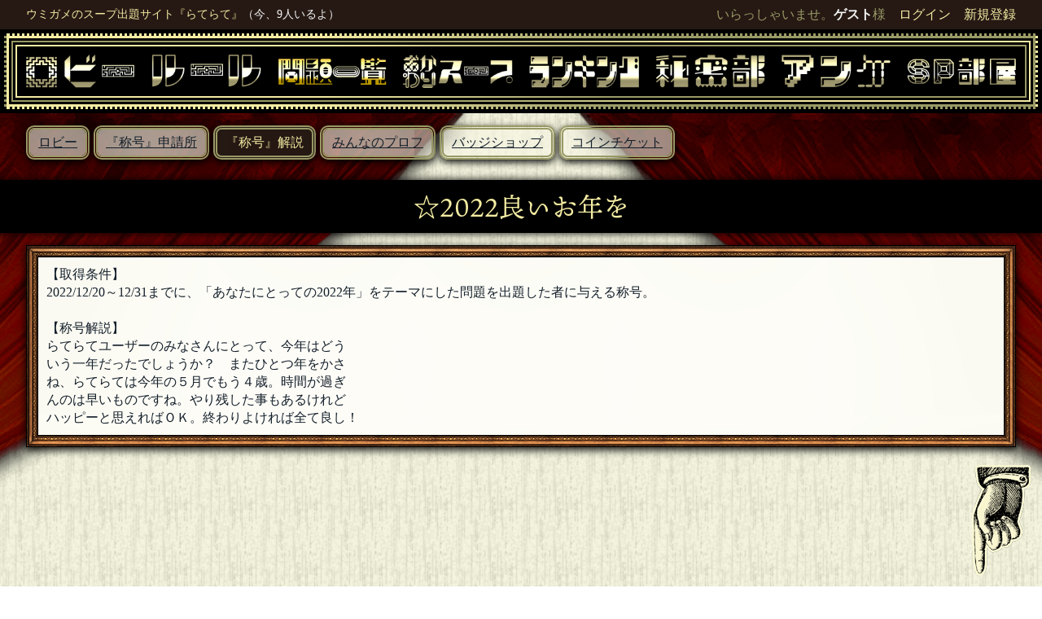

--- FILE ---
content_type: text/html; charset=UTF-8
request_url: https://late-late.jp/degree/show/63a0fbafa4472
body_size: 3932
content:
<!DOCTYPE html PUBLIC "-//W3C//DTD XHTML 1.0 Transitional//EN" "http://www.w3.org/TR/xhtml1/DTD/xhtml1-transitional.dtd">
<html xmlns="http://www.w3.org/1999/xhtml">
<head>

<link rel="manifest" href="/manifest.json">
<link rel="apple-touch-icon" type="image/png" href="https://late-late.jp/img/PWA_icon-192.png">
<link rel="icon" type="image/png" href="https://late-late.jp/img/icon-192x192.png">

<meta name="apple-mobile-web-app-capable" content="yes">
<meta name="apple-mobile-web-app-status-bar-style" content="default">
<meta name="apple-mobile-web-app-title" content="らてらて">

<meta http-equiv="Content-Type" content="text/html; charset=utf-8" />
<meta name="google-site-verification" content="" />
<meta name="viewport" content="width=device-width">
<meta name='twitter:card' content='summary_large_image' />
<meta name='twitter:site' content='@suiheinet' />
<meta property='og:url' content='https://late-late.jp/degree/show/63a0fbafa4472' />
<meta property='og:title' content='ウミガメのスープ出題サイト『らてらて』' />
<meta property='og:description' content='当サイトは全員参加型の水平思考クイズ「ウミガメのスープ」出題サイトです。出題者の考えた問題に、YES/NOで答えられる質問をし謎を解き明かしていきます。水平思考で謎を解き、物語の真相を解明しましょう。' />
<meta property='og:image' content='https://late-late.jp/img/collage.png' />
<title>ウミガメのスープ出題サイト『らてらて』</title><meta name="description" content="当サイトは全員参加型の水平思考クイズ「ウミガメのスープ」出題サイトです。出題者の考えた問題に、YES/NOで答えられる質問をし謎を解き明かしていきます。水平思考で謎を解き、物語の真相を解明しましょう。" />
<meta name="keywords" content="ウミガメのスープ,ウミガメ,スープ,水平思考,推理ゲーム" />
<meta http-equiv="content-script-type" content="text/javascript" />
<meta http-equiv="content-style-type" content="text/css" />

<link rel="stylesheet" href="https://cdnjs.cloudflare.com/ajax/libs/drawer/3.1.0/css/drawer.min.css">
<link rel="stylesheet" href="https://ajax.googleapis.com/ajax/libs/jqueryui/1.12.1/themes/smoothness/jquery-ui.css">
<link rel="stylesheet" href="https://cdnjs.cloudflare.com/ajax/libs/animate.css/4.0.0/animate.min.css">

<script src="https://ajax.googleapis.com/ajax/libs/jquery/1.11.3/jquery.min.js"></script>
<script src="https://ajax.googleapis.com/ajax/libs/jqueryui/1.12.1/jquery-ui.min.js"></script>
<script src="https://cdnjs.cloudflare.com/ajax/libs/iScroll/5.1.3/iscroll.min.js"></script>
<script src="https://cdnjs.cloudflare.com/ajax/libs/drawer/3.1.0/js/drawer.min.js"></script>
<script src="https://cdnjs.cloudflare.com/ajax/libs/twitter-bootstrap/3.3.5/js/bootstrap.min.js"></script>
<script src="https://cdnjs.cloudflare.com/ajax/libs/Chart.js/2.7.2/Chart.bundle.js"></script>


<link rel="stylesheet" type="text/css" href="/css/overhang.css"/>
<link rel="stylesheet" type="text/css" href="/css/farbtastic.css"/>
<script type="text/javascript" src="/js/overhang.js"></script>
<script type="text/javascript" src="/js/farbtastic.js"></script>
<script type="text/javascript" src="/js/common.js"></script>
<script type="text/javascript" src="/js/voice.js"></script>
<link rel="stylesheet" type="text/css" href="/css/import.css?20260124-1505"/><!--[if lt IE 9]>
    <script src="https://oss.maxcdn.com/html5shiv/3.7.2/html5shiv.min.js"></script>
    <script src="https://oss.maxcdn.com/respond/1.4.2/respond.min.js"></script>
<![endif]-->
<script type="text/javascript">
    <!--
        // -->
    //AdobeFonts
  (function(d) {
    var config = {
      kitId: 'ywt6cxj',
      scriptTimeout: 3000,
      async: true
    },
    h=d.documentElement,t=setTimeout(function(){h.className=h.className.replace(/\bwf-loading\b/g,"")+" wf-inactive";},config.scriptTimeout),tk=d.createElement("script"),f=false,s=d.getElementsByTagName("script")[0],a;h.className+=" wf-loading";tk.src='https://use.typekit.net/'+config.kitId+'.js';tk.async=true;tk.onload=tk.onreadystatechange=function(){a=this.readyState;if(f||a&&a!="complete"&&a!="loaded")return;f=true;clearTimeout(t);try{Typekit.load(config)}catch(e){}};s.parentNode.insertBefore(tk,s)
  })(document);
</script>

<!-- Global site tag (gtag.js) - Google Analytics -->
<script async src="https://www.googletagmanager.com/gtag/js?id=UA-121997595-8"></script>
<script>
  window.dataLayer = window.dataLayer || [];
  function gtag() {dataLayer.push(arguments);}
  gtag('js', new Date());

  gtag('config', 'UA-121997595-8');
</script>
</head>
<body class="">
<div class='wrap-ad position-left frame-white'><center><a href='https://de-bono.net/'><img src="/img/ad_debono.jpg" class="img-responsive" alt=""/></a></center></div>
<div id='wrap'><div class='hedline-wrap'>
<div class='hedline'>
<div class='hedline-text'>
<div class='l text-small'><span><a href='/'>ウミガメのスープ出題サイト『らてらて』</a></span></div>
                    <div class="l text-small">
                        <span class="white">（今、9人いるよ）</span>
                    </div>
                <div class='r'><span class='himicha-hed l'></span>いらっしゃいませ。<b>ゲスト</b>様　<a href='/users/login'>ログイン</a>　<a href='/users/add'>新規登録</a></div>
</div>
<div class='clear'></div>
</div>
</div>
<div class='navigation-wrap'>
<div class='navigation-line-1'>
<div class='navigation-line-2'>
<div class='navigation-line-3'>
<div class='navigation '>
<a href='/mondai/lobby'><img src="/img/navi_lobby.png" class="navigation-box" alt=""/></a><a href='/main/rule'><img src="/img/navi_rule.png" class="navigation-box" alt=""/></a><a href='/mondai'><img src="/img/navi_mondai2.png" class="navigation-box" alt=""/></a><a href='/okawari'><img src="/img/navi_okawari.png" class="navigation-box" alt=""/></a><a href='/users/ranking'><img src="/img/navi_ranking.png" class="navigation-box" alt=""/></a><a href='/secret'><img src="/img/navi_secret.png" class="navigation-box" alt=""/></a><a href='/enquete'><img src="/img/navi_enquete.png" class="navigation-box" alt=""/></a><a href='/sp'><img src="/img/navi_sp.png" class="navigation-box" alt=""/></a><div class='clear'></div>
</div>
</div>
</div>
</div>
<div class='clear'></div>
</div>
<div class='curtain'><div class='sub-navi'>
<div class='subnavi'>
<a href='/mondai/lobby'>
ロビー
</a>
</div>
<div class='subnavi'>
<a href='/degree'>
『称号』申請所
</a>
</div>
<div class='subnavi2'>
『称号』解説
</div>
<div class='subnavi'>
<a href='/users/profindex'>
みんなのプロフ
</a>
</div>
<div class='subnavi'>
<a href='/badge'>
バッジショップ
</a>
</div>
<div class='subnavi'>
<a href='/badge/coin'>
コインチケット
</a>
</div>
<div class='clear'></div>
</div>

<div class='clear'></div>

<div id='content'>
<div class='black-bar'><h1>☆2022良いお年を</h1></div><div class='frame-white'>【取得条件】<br>
2022/12/20～12/31までに、「あなたにとっての2022年」をテーマにした問題を出題した者に与える称号。<br>
<br>
【称号解説】<br>
らてらてユーザーのみなさんにとって、今年はどう<br />
いう一年だったでしょうか？　またひとつ年をかさ<br />
ね、らてらては今年の５月でもう４歳。時間が過ぎ<br />
んのは早いものですね。やり残した事もあるけれど<br />
ハッピーと思えればＯＫ。終わりよければ全て良し！
</div>
</div>
<div id="footwrap">
    <div id="foothed">
        <img src="/img/cindy_nesoberi2.png" class="cindy-left" alt=""/>        <img src="/img/cindy.png" class="cindy-right" alt=""/>    </div>
    <div id="fw">
    <div id="footer">
        <div class='align-c mb-30'><img src="/img/twitter_default.png" class="m-10" alt=""/><span class='text-big2'>管理人：上杉</span>
</div><center>                <div class='clear'></div>
                <div class='frame-black black-background mt-30'><a class='text-big1' href='https://sui-hei.fanbox.cc/'><span>らてらてを支援する</span></a>
</div></center>    </div>
    <div class='frame-black black-background l-over-None'><a class='l text-big2' href='https://de-bono.net'>1人プレイ用ウミガメ<span>『デボノ』</span></a><a class='r text-big2' href='http://sui-hei.net'>3万問のウミガメ<span>『ラテシン』</span></a><div class='clear'></div>
</div></div>
</div>

</div>
<div class='wrap-ad position-right frame-white'><center><a href='http://sui-hei.net/'><img src="/img/ad.png" class="img-responsive" alt=""/></a></center></div>
<div class='clear'></div>
<script type="text/javascript">
    <!--
    window.onload = () => {
      const adspace = document.querySelector("#adspace");
      if( adspace.clientHeight === 0 ){
        // ダイアログを表示
        $('#caution').show();
      }
    }

    $('.hide').hide();
    $('.toggle').on('click', function() {
        $(this).siblings('.hide').slideToggle(500);
        $(this).siblings('.hide2').hide(500);
    });
    //すぐ下のhideをあれするやつ
    $(function() {
       $('.more-hide').hide();
       $(".more-toggle").on("click", function() {
           $(this).next('.more-hide').slideToggle(500);
       });
    });
    $('.confirm').on('click', function() {
        if(!confirm('本当に実行しますか？')) {
            return false;
        }else{
            return true;
        }
    });
      $(document).ready(function() {
           $('.drawer').drawer();
      });
     var ele = document.getElementById('flashMessage').innerHTML;
     if (ele) {
         $("body").overhang({
           custom: true, // success, error, info, warnの四種類
           message: ele, // 表示されるメッセージ
           duration: 3,
            textColor: "#f3eba2", // テキストの色
            primary: "#261914", // 上段の色
            accent: "#a0171a", // 下段の色
           // closeConfirm: true // このオプションを指定するとcloseボタンが表示されます
         });
     }
    // -->
</script>
<div id='top' class='topBtn'><a href='#wrap'><img src="/img/topBtn.png" class="" alt=""/></a></div><div id='top' class='bottomBtn'><a href='#wrap'><img src="/img/bottomBtn.png" class="" alt=""/></a></div></body>
</html>


--- FILE ---
content_type: application/javascript
request_url: https://late-late.jp/js/common.js
body_size: 1368
content:
//一番上へスクロール
$(function(){
    var topBtn=$('.topBtn');
    topBtn.hide();
    var bottomBtn=$('.bottomBtn');
    var questBtn=$('.questBtn');
    //bottomBtn.hide();

    //◇ボタンの表示設定
    $(window).scroll(function(){
      if($(this).scrollTop()>80){
        //---- 画面を80pxスクロールしたら、ボタンを表示する
        topBtn.fadeIn();
        bottomBtn.fadeOut();
      }else{
        //---- 画面が80pxより上なら、ボタンを表示しない
        topBtn.fadeOut();
        bottomBtn.fadeIn();
      }
    });
    // ◇ボタンをクリックしたら、スクロールして上に戻る
    topBtn.click(function(){
      $('body,html').animate({
      scrollTop: 0},500);
      return false;
    });
    // ◇ボタンをクリックしたら、スクロールして上に戻る
    bottomBtn.click(function(){
      $('body,html').animate({
      scrollTop: $(document).height()},500);
      return false;
    });
    // ◇ボタンをクリックしたら、スクロールして上に戻る
    questBtn.click(function(){
      $('body,html').animate({
      scrollTop: $('#questTop').offset().top -80},500);
      return false;
    });
});

function ScrollHalfHeight() {
    window.scrollBy( 0, 10000 );
}
function referrer() {
    document.write(document.referrer);
}
function disableForm(){
    document.getElementById('btnSubmit').disabled=true;
}
$.fn.disableOnSubmit = function(disableList){
    if(disableList == null){var $list = 'input[type=submit],input[type=button],input[type=reset],button';}
    else{var $list = disableList;}
    // Makes sure button is enabled at start
    $(this).find($list).removeAttr('disabled');
    $(this).submit(function(){$(this).find($list).attr('disabled','disabled');});
    return this;
};
/*
$(function(){
    $('form').disableOnSubmit(); // 全てのformに作用させる場合
});
*/


//フォーム
$(document).ready(function(){
  $('.formjquery')
    .blur(function(){
      var $$=$(this);
      if($$.val()=='' || $$.val()==$$.attr('title')){
        $$.css('color', '#999')
          .val($$.attr('title'));
      }
    })
    .focus(function(){
      var $$=$(this);
      if($$.val()==$$.attr('title')){
        $(this).css('color', '#000')
               .val('');
      }
    })
    .parents('form:first').submit(function(){
      var $$=$('.formjquery');
      if($$.val()==$$.attr('title')){
        $$.triggerHandler('focus');
      }
    }).end()
    .blur();
  });

//divにもリンク
$(function() {
    //一つ目
    $(".navi").click(function(){
         window.location=$(this).find("a").attr("href");
         return false;
    });
    $(".navi").hover(function(){
        $(this).addClass("navi_hover");
        },
        function(){
        $(this).removeClass("navi_hover");
    });
    //二つ目
    $(".subnavi").click(function(){
        window.location=$(this).find("a").attr("href");
        return false;
   });
   $(".subnavi").hover(function(){
       $(this).addClass("subnavi_hover");
       },
       function(){
       $(this).removeClass("subnavi_hover");
   });
});


$(document).ready(function(){
    function displayVals() {
        var singleValues = $("input[class=continent]:checked").val()
        var defined = 0;
        if(singleValues == 1){
            $(".zikan").css("display","");
            $(".situ").css("display","none");
            $(".kaigyo").css("display","");
        } else if(singleValues == 2){
            $(".zikan").css("display","");
            $(".situ").css("display","");
            $(".kaigyo").css("display","none");
        } else if(singleValues == 3){
            $(".zikan").css("display","");
            $(".situ").css("display","none");
            $(".kaigyo").css("display","");
        } else if(singleValues == 4){
            $(".zikan").css("display","");
            $(".situ").css("display","");
            $(".kaigyo").css("display","");
        } else {
            $(".zikan").css("display","none");
            $(".situ").css("display","none");
            $(".kaigyo").css("display","none");
        }
    }
    $('input[class="continent"]:radio').change(displayVals);
    displayVals();
    
    function toggleCheckboxDisplay() {
      if ($('.toggle_check').is(':checked')) {
          $('.toggle_target').css('display', '');
      } else {
          $('.toggle_target').css('display', 'none');
      }
    }

    $('.toggle_check').change(toggleCheckboxDisplay);
    toggleCheckboxDisplay(); // 初期表示時にも反映

  
});
